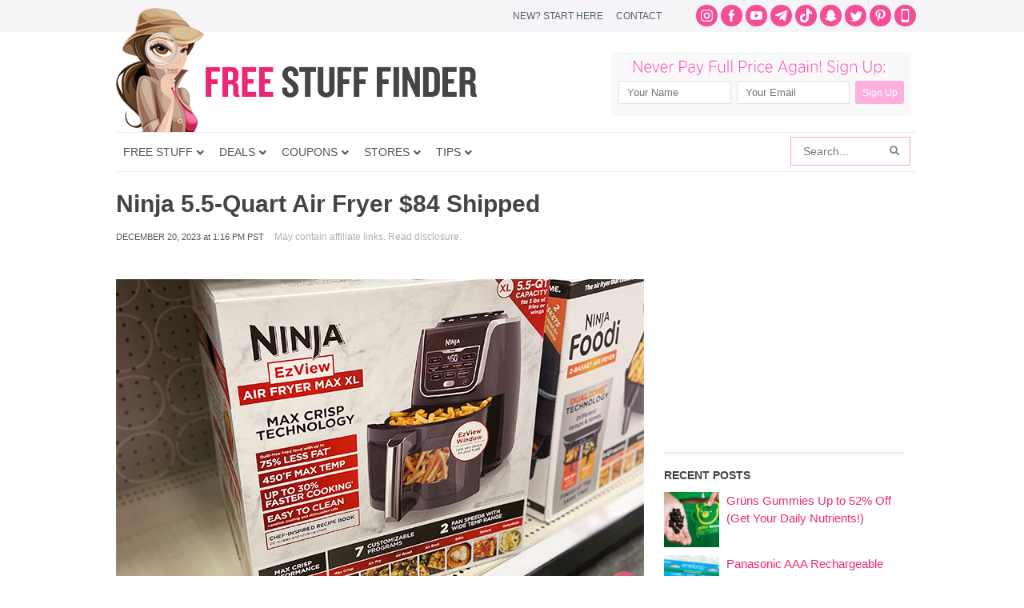

--- FILE ---
content_type: text/html; charset=utf-8
request_url: https://www.google.com/recaptcha/api2/aframe
body_size: 267
content:
<!DOCTYPE HTML><html><head><meta http-equiv="content-type" content="text/html; charset=UTF-8"></head><body><script nonce="iGTWvEHNxLehqwZtnJewRg">/** Anti-fraud and anti-abuse applications only. See google.com/recaptcha */ try{var clients={'sodar':'https://pagead2.googlesyndication.com/pagead/sodar?'};window.addEventListener("message",function(a){try{if(a.source===window.parent){var b=JSON.parse(a.data);var c=clients[b['id']];if(c){var d=document.createElement('img');d.src=c+b['params']+'&rc='+(localStorage.getItem("rc::a")?sessionStorage.getItem("rc::b"):"");window.document.body.appendChild(d);sessionStorage.setItem("rc::e",parseInt(sessionStorage.getItem("rc::e")||0)+1);localStorage.setItem("rc::h",'1768949856520');}}}catch(b){}});window.parent.postMessage("_grecaptcha_ready", "*");}catch(b){}</script></body></html>

--- FILE ---
content_type: application/javascript; charset=utf-8
request_url: https://fundingchoicesmessages.google.com/f/AGSKWxU4Xm_fZICSk4Ax8bOCNPKYIpKKjAVrMMDTYnOEOaO0nbPGp2lSM0vJMkg5fj9UqWeC7OuJ3StefvFt8viGLVk_bh6s_rqnOcnG6K1LkD7SmKHAvbchzf5PjAHLtWyGNgDDd_avokZ9krMPzTNE5IUdtHCb8y6-s7lOukFFFYKwOYt8yUH__uHfkj2F/_/adpanelcontent./adslug_-images/ad-/banner_ads./sponsored_listings.
body_size: -1291
content:
window['138944ce-4647-49a5-99e1-cd41bd7114dc'] = true;